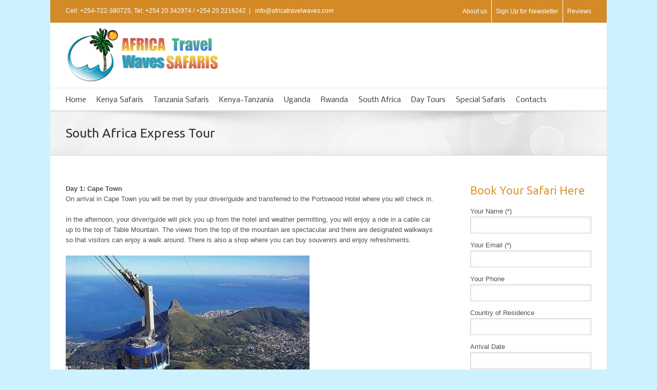

--- FILE ---
content_type: text/html; charset=utf-8
request_url: https://www.google.com/recaptcha/api2/anchor?ar=1&k=6Lc-PkYUAAAAAOUchbn6Lk6dPsoNedr3nCQA8d8-&co=aHR0cHM6Ly93d3cuYWZyaWNhdHJhdmVsd2F2ZXMuY29tOjQ0Mw..&hl=en&v=PoyoqOPhxBO7pBk68S4YbpHZ&size=compact&anchor-ms=20000&execute-ms=30000&cb=6k7q5kpiurql
body_size: 50330
content:
<!DOCTYPE HTML><html dir="ltr" lang="en"><head><meta http-equiv="Content-Type" content="text/html; charset=UTF-8">
<meta http-equiv="X-UA-Compatible" content="IE=edge">
<title>reCAPTCHA</title>
<style type="text/css">
/* cyrillic-ext */
@font-face {
  font-family: 'Roboto';
  font-style: normal;
  font-weight: 400;
  font-stretch: 100%;
  src: url(//fonts.gstatic.com/s/roboto/v48/KFO7CnqEu92Fr1ME7kSn66aGLdTylUAMa3GUBHMdazTgWw.woff2) format('woff2');
  unicode-range: U+0460-052F, U+1C80-1C8A, U+20B4, U+2DE0-2DFF, U+A640-A69F, U+FE2E-FE2F;
}
/* cyrillic */
@font-face {
  font-family: 'Roboto';
  font-style: normal;
  font-weight: 400;
  font-stretch: 100%;
  src: url(//fonts.gstatic.com/s/roboto/v48/KFO7CnqEu92Fr1ME7kSn66aGLdTylUAMa3iUBHMdazTgWw.woff2) format('woff2');
  unicode-range: U+0301, U+0400-045F, U+0490-0491, U+04B0-04B1, U+2116;
}
/* greek-ext */
@font-face {
  font-family: 'Roboto';
  font-style: normal;
  font-weight: 400;
  font-stretch: 100%;
  src: url(//fonts.gstatic.com/s/roboto/v48/KFO7CnqEu92Fr1ME7kSn66aGLdTylUAMa3CUBHMdazTgWw.woff2) format('woff2');
  unicode-range: U+1F00-1FFF;
}
/* greek */
@font-face {
  font-family: 'Roboto';
  font-style: normal;
  font-weight: 400;
  font-stretch: 100%;
  src: url(//fonts.gstatic.com/s/roboto/v48/KFO7CnqEu92Fr1ME7kSn66aGLdTylUAMa3-UBHMdazTgWw.woff2) format('woff2');
  unicode-range: U+0370-0377, U+037A-037F, U+0384-038A, U+038C, U+038E-03A1, U+03A3-03FF;
}
/* math */
@font-face {
  font-family: 'Roboto';
  font-style: normal;
  font-weight: 400;
  font-stretch: 100%;
  src: url(//fonts.gstatic.com/s/roboto/v48/KFO7CnqEu92Fr1ME7kSn66aGLdTylUAMawCUBHMdazTgWw.woff2) format('woff2');
  unicode-range: U+0302-0303, U+0305, U+0307-0308, U+0310, U+0312, U+0315, U+031A, U+0326-0327, U+032C, U+032F-0330, U+0332-0333, U+0338, U+033A, U+0346, U+034D, U+0391-03A1, U+03A3-03A9, U+03B1-03C9, U+03D1, U+03D5-03D6, U+03F0-03F1, U+03F4-03F5, U+2016-2017, U+2034-2038, U+203C, U+2040, U+2043, U+2047, U+2050, U+2057, U+205F, U+2070-2071, U+2074-208E, U+2090-209C, U+20D0-20DC, U+20E1, U+20E5-20EF, U+2100-2112, U+2114-2115, U+2117-2121, U+2123-214F, U+2190, U+2192, U+2194-21AE, U+21B0-21E5, U+21F1-21F2, U+21F4-2211, U+2213-2214, U+2216-22FF, U+2308-230B, U+2310, U+2319, U+231C-2321, U+2336-237A, U+237C, U+2395, U+239B-23B7, U+23D0, U+23DC-23E1, U+2474-2475, U+25AF, U+25B3, U+25B7, U+25BD, U+25C1, U+25CA, U+25CC, U+25FB, U+266D-266F, U+27C0-27FF, U+2900-2AFF, U+2B0E-2B11, U+2B30-2B4C, U+2BFE, U+3030, U+FF5B, U+FF5D, U+1D400-1D7FF, U+1EE00-1EEFF;
}
/* symbols */
@font-face {
  font-family: 'Roboto';
  font-style: normal;
  font-weight: 400;
  font-stretch: 100%;
  src: url(//fonts.gstatic.com/s/roboto/v48/KFO7CnqEu92Fr1ME7kSn66aGLdTylUAMaxKUBHMdazTgWw.woff2) format('woff2');
  unicode-range: U+0001-000C, U+000E-001F, U+007F-009F, U+20DD-20E0, U+20E2-20E4, U+2150-218F, U+2190, U+2192, U+2194-2199, U+21AF, U+21E6-21F0, U+21F3, U+2218-2219, U+2299, U+22C4-22C6, U+2300-243F, U+2440-244A, U+2460-24FF, U+25A0-27BF, U+2800-28FF, U+2921-2922, U+2981, U+29BF, U+29EB, U+2B00-2BFF, U+4DC0-4DFF, U+FFF9-FFFB, U+10140-1018E, U+10190-1019C, U+101A0, U+101D0-101FD, U+102E0-102FB, U+10E60-10E7E, U+1D2C0-1D2D3, U+1D2E0-1D37F, U+1F000-1F0FF, U+1F100-1F1AD, U+1F1E6-1F1FF, U+1F30D-1F30F, U+1F315, U+1F31C, U+1F31E, U+1F320-1F32C, U+1F336, U+1F378, U+1F37D, U+1F382, U+1F393-1F39F, U+1F3A7-1F3A8, U+1F3AC-1F3AF, U+1F3C2, U+1F3C4-1F3C6, U+1F3CA-1F3CE, U+1F3D4-1F3E0, U+1F3ED, U+1F3F1-1F3F3, U+1F3F5-1F3F7, U+1F408, U+1F415, U+1F41F, U+1F426, U+1F43F, U+1F441-1F442, U+1F444, U+1F446-1F449, U+1F44C-1F44E, U+1F453, U+1F46A, U+1F47D, U+1F4A3, U+1F4B0, U+1F4B3, U+1F4B9, U+1F4BB, U+1F4BF, U+1F4C8-1F4CB, U+1F4D6, U+1F4DA, U+1F4DF, U+1F4E3-1F4E6, U+1F4EA-1F4ED, U+1F4F7, U+1F4F9-1F4FB, U+1F4FD-1F4FE, U+1F503, U+1F507-1F50B, U+1F50D, U+1F512-1F513, U+1F53E-1F54A, U+1F54F-1F5FA, U+1F610, U+1F650-1F67F, U+1F687, U+1F68D, U+1F691, U+1F694, U+1F698, U+1F6AD, U+1F6B2, U+1F6B9-1F6BA, U+1F6BC, U+1F6C6-1F6CF, U+1F6D3-1F6D7, U+1F6E0-1F6EA, U+1F6F0-1F6F3, U+1F6F7-1F6FC, U+1F700-1F7FF, U+1F800-1F80B, U+1F810-1F847, U+1F850-1F859, U+1F860-1F887, U+1F890-1F8AD, U+1F8B0-1F8BB, U+1F8C0-1F8C1, U+1F900-1F90B, U+1F93B, U+1F946, U+1F984, U+1F996, U+1F9E9, U+1FA00-1FA6F, U+1FA70-1FA7C, U+1FA80-1FA89, U+1FA8F-1FAC6, U+1FACE-1FADC, U+1FADF-1FAE9, U+1FAF0-1FAF8, U+1FB00-1FBFF;
}
/* vietnamese */
@font-face {
  font-family: 'Roboto';
  font-style: normal;
  font-weight: 400;
  font-stretch: 100%;
  src: url(//fonts.gstatic.com/s/roboto/v48/KFO7CnqEu92Fr1ME7kSn66aGLdTylUAMa3OUBHMdazTgWw.woff2) format('woff2');
  unicode-range: U+0102-0103, U+0110-0111, U+0128-0129, U+0168-0169, U+01A0-01A1, U+01AF-01B0, U+0300-0301, U+0303-0304, U+0308-0309, U+0323, U+0329, U+1EA0-1EF9, U+20AB;
}
/* latin-ext */
@font-face {
  font-family: 'Roboto';
  font-style: normal;
  font-weight: 400;
  font-stretch: 100%;
  src: url(//fonts.gstatic.com/s/roboto/v48/KFO7CnqEu92Fr1ME7kSn66aGLdTylUAMa3KUBHMdazTgWw.woff2) format('woff2');
  unicode-range: U+0100-02BA, U+02BD-02C5, U+02C7-02CC, U+02CE-02D7, U+02DD-02FF, U+0304, U+0308, U+0329, U+1D00-1DBF, U+1E00-1E9F, U+1EF2-1EFF, U+2020, U+20A0-20AB, U+20AD-20C0, U+2113, U+2C60-2C7F, U+A720-A7FF;
}
/* latin */
@font-face {
  font-family: 'Roboto';
  font-style: normal;
  font-weight: 400;
  font-stretch: 100%;
  src: url(//fonts.gstatic.com/s/roboto/v48/KFO7CnqEu92Fr1ME7kSn66aGLdTylUAMa3yUBHMdazQ.woff2) format('woff2');
  unicode-range: U+0000-00FF, U+0131, U+0152-0153, U+02BB-02BC, U+02C6, U+02DA, U+02DC, U+0304, U+0308, U+0329, U+2000-206F, U+20AC, U+2122, U+2191, U+2193, U+2212, U+2215, U+FEFF, U+FFFD;
}
/* cyrillic-ext */
@font-face {
  font-family: 'Roboto';
  font-style: normal;
  font-weight: 500;
  font-stretch: 100%;
  src: url(//fonts.gstatic.com/s/roboto/v48/KFO7CnqEu92Fr1ME7kSn66aGLdTylUAMa3GUBHMdazTgWw.woff2) format('woff2');
  unicode-range: U+0460-052F, U+1C80-1C8A, U+20B4, U+2DE0-2DFF, U+A640-A69F, U+FE2E-FE2F;
}
/* cyrillic */
@font-face {
  font-family: 'Roboto';
  font-style: normal;
  font-weight: 500;
  font-stretch: 100%;
  src: url(//fonts.gstatic.com/s/roboto/v48/KFO7CnqEu92Fr1ME7kSn66aGLdTylUAMa3iUBHMdazTgWw.woff2) format('woff2');
  unicode-range: U+0301, U+0400-045F, U+0490-0491, U+04B0-04B1, U+2116;
}
/* greek-ext */
@font-face {
  font-family: 'Roboto';
  font-style: normal;
  font-weight: 500;
  font-stretch: 100%;
  src: url(//fonts.gstatic.com/s/roboto/v48/KFO7CnqEu92Fr1ME7kSn66aGLdTylUAMa3CUBHMdazTgWw.woff2) format('woff2');
  unicode-range: U+1F00-1FFF;
}
/* greek */
@font-face {
  font-family: 'Roboto';
  font-style: normal;
  font-weight: 500;
  font-stretch: 100%;
  src: url(//fonts.gstatic.com/s/roboto/v48/KFO7CnqEu92Fr1ME7kSn66aGLdTylUAMa3-UBHMdazTgWw.woff2) format('woff2');
  unicode-range: U+0370-0377, U+037A-037F, U+0384-038A, U+038C, U+038E-03A1, U+03A3-03FF;
}
/* math */
@font-face {
  font-family: 'Roboto';
  font-style: normal;
  font-weight: 500;
  font-stretch: 100%;
  src: url(//fonts.gstatic.com/s/roboto/v48/KFO7CnqEu92Fr1ME7kSn66aGLdTylUAMawCUBHMdazTgWw.woff2) format('woff2');
  unicode-range: U+0302-0303, U+0305, U+0307-0308, U+0310, U+0312, U+0315, U+031A, U+0326-0327, U+032C, U+032F-0330, U+0332-0333, U+0338, U+033A, U+0346, U+034D, U+0391-03A1, U+03A3-03A9, U+03B1-03C9, U+03D1, U+03D5-03D6, U+03F0-03F1, U+03F4-03F5, U+2016-2017, U+2034-2038, U+203C, U+2040, U+2043, U+2047, U+2050, U+2057, U+205F, U+2070-2071, U+2074-208E, U+2090-209C, U+20D0-20DC, U+20E1, U+20E5-20EF, U+2100-2112, U+2114-2115, U+2117-2121, U+2123-214F, U+2190, U+2192, U+2194-21AE, U+21B0-21E5, U+21F1-21F2, U+21F4-2211, U+2213-2214, U+2216-22FF, U+2308-230B, U+2310, U+2319, U+231C-2321, U+2336-237A, U+237C, U+2395, U+239B-23B7, U+23D0, U+23DC-23E1, U+2474-2475, U+25AF, U+25B3, U+25B7, U+25BD, U+25C1, U+25CA, U+25CC, U+25FB, U+266D-266F, U+27C0-27FF, U+2900-2AFF, U+2B0E-2B11, U+2B30-2B4C, U+2BFE, U+3030, U+FF5B, U+FF5D, U+1D400-1D7FF, U+1EE00-1EEFF;
}
/* symbols */
@font-face {
  font-family: 'Roboto';
  font-style: normal;
  font-weight: 500;
  font-stretch: 100%;
  src: url(//fonts.gstatic.com/s/roboto/v48/KFO7CnqEu92Fr1ME7kSn66aGLdTylUAMaxKUBHMdazTgWw.woff2) format('woff2');
  unicode-range: U+0001-000C, U+000E-001F, U+007F-009F, U+20DD-20E0, U+20E2-20E4, U+2150-218F, U+2190, U+2192, U+2194-2199, U+21AF, U+21E6-21F0, U+21F3, U+2218-2219, U+2299, U+22C4-22C6, U+2300-243F, U+2440-244A, U+2460-24FF, U+25A0-27BF, U+2800-28FF, U+2921-2922, U+2981, U+29BF, U+29EB, U+2B00-2BFF, U+4DC0-4DFF, U+FFF9-FFFB, U+10140-1018E, U+10190-1019C, U+101A0, U+101D0-101FD, U+102E0-102FB, U+10E60-10E7E, U+1D2C0-1D2D3, U+1D2E0-1D37F, U+1F000-1F0FF, U+1F100-1F1AD, U+1F1E6-1F1FF, U+1F30D-1F30F, U+1F315, U+1F31C, U+1F31E, U+1F320-1F32C, U+1F336, U+1F378, U+1F37D, U+1F382, U+1F393-1F39F, U+1F3A7-1F3A8, U+1F3AC-1F3AF, U+1F3C2, U+1F3C4-1F3C6, U+1F3CA-1F3CE, U+1F3D4-1F3E0, U+1F3ED, U+1F3F1-1F3F3, U+1F3F5-1F3F7, U+1F408, U+1F415, U+1F41F, U+1F426, U+1F43F, U+1F441-1F442, U+1F444, U+1F446-1F449, U+1F44C-1F44E, U+1F453, U+1F46A, U+1F47D, U+1F4A3, U+1F4B0, U+1F4B3, U+1F4B9, U+1F4BB, U+1F4BF, U+1F4C8-1F4CB, U+1F4D6, U+1F4DA, U+1F4DF, U+1F4E3-1F4E6, U+1F4EA-1F4ED, U+1F4F7, U+1F4F9-1F4FB, U+1F4FD-1F4FE, U+1F503, U+1F507-1F50B, U+1F50D, U+1F512-1F513, U+1F53E-1F54A, U+1F54F-1F5FA, U+1F610, U+1F650-1F67F, U+1F687, U+1F68D, U+1F691, U+1F694, U+1F698, U+1F6AD, U+1F6B2, U+1F6B9-1F6BA, U+1F6BC, U+1F6C6-1F6CF, U+1F6D3-1F6D7, U+1F6E0-1F6EA, U+1F6F0-1F6F3, U+1F6F7-1F6FC, U+1F700-1F7FF, U+1F800-1F80B, U+1F810-1F847, U+1F850-1F859, U+1F860-1F887, U+1F890-1F8AD, U+1F8B0-1F8BB, U+1F8C0-1F8C1, U+1F900-1F90B, U+1F93B, U+1F946, U+1F984, U+1F996, U+1F9E9, U+1FA00-1FA6F, U+1FA70-1FA7C, U+1FA80-1FA89, U+1FA8F-1FAC6, U+1FACE-1FADC, U+1FADF-1FAE9, U+1FAF0-1FAF8, U+1FB00-1FBFF;
}
/* vietnamese */
@font-face {
  font-family: 'Roboto';
  font-style: normal;
  font-weight: 500;
  font-stretch: 100%;
  src: url(//fonts.gstatic.com/s/roboto/v48/KFO7CnqEu92Fr1ME7kSn66aGLdTylUAMa3OUBHMdazTgWw.woff2) format('woff2');
  unicode-range: U+0102-0103, U+0110-0111, U+0128-0129, U+0168-0169, U+01A0-01A1, U+01AF-01B0, U+0300-0301, U+0303-0304, U+0308-0309, U+0323, U+0329, U+1EA0-1EF9, U+20AB;
}
/* latin-ext */
@font-face {
  font-family: 'Roboto';
  font-style: normal;
  font-weight: 500;
  font-stretch: 100%;
  src: url(//fonts.gstatic.com/s/roboto/v48/KFO7CnqEu92Fr1ME7kSn66aGLdTylUAMa3KUBHMdazTgWw.woff2) format('woff2');
  unicode-range: U+0100-02BA, U+02BD-02C5, U+02C7-02CC, U+02CE-02D7, U+02DD-02FF, U+0304, U+0308, U+0329, U+1D00-1DBF, U+1E00-1E9F, U+1EF2-1EFF, U+2020, U+20A0-20AB, U+20AD-20C0, U+2113, U+2C60-2C7F, U+A720-A7FF;
}
/* latin */
@font-face {
  font-family: 'Roboto';
  font-style: normal;
  font-weight: 500;
  font-stretch: 100%;
  src: url(//fonts.gstatic.com/s/roboto/v48/KFO7CnqEu92Fr1ME7kSn66aGLdTylUAMa3yUBHMdazQ.woff2) format('woff2');
  unicode-range: U+0000-00FF, U+0131, U+0152-0153, U+02BB-02BC, U+02C6, U+02DA, U+02DC, U+0304, U+0308, U+0329, U+2000-206F, U+20AC, U+2122, U+2191, U+2193, U+2212, U+2215, U+FEFF, U+FFFD;
}
/* cyrillic-ext */
@font-face {
  font-family: 'Roboto';
  font-style: normal;
  font-weight: 900;
  font-stretch: 100%;
  src: url(//fonts.gstatic.com/s/roboto/v48/KFO7CnqEu92Fr1ME7kSn66aGLdTylUAMa3GUBHMdazTgWw.woff2) format('woff2');
  unicode-range: U+0460-052F, U+1C80-1C8A, U+20B4, U+2DE0-2DFF, U+A640-A69F, U+FE2E-FE2F;
}
/* cyrillic */
@font-face {
  font-family: 'Roboto';
  font-style: normal;
  font-weight: 900;
  font-stretch: 100%;
  src: url(//fonts.gstatic.com/s/roboto/v48/KFO7CnqEu92Fr1ME7kSn66aGLdTylUAMa3iUBHMdazTgWw.woff2) format('woff2');
  unicode-range: U+0301, U+0400-045F, U+0490-0491, U+04B0-04B1, U+2116;
}
/* greek-ext */
@font-face {
  font-family: 'Roboto';
  font-style: normal;
  font-weight: 900;
  font-stretch: 100%;
  src: url(//fonts.gstatic.com/s/roboto/v48/KFO7CnqEu92Fr1ME7kSn66aGLdTylUAMa3CUBHMdazTgWw.woff2) format('woff2');
  unicode-range: U+1F00-1FFF;
}
/* greek */
@font-face {
  font-family: 'Roboto';
  font-style: normal;
  font-weight: 900;
  font-stretch: 100%;
  src: url(//fonts.gstatic.com/s/roboto/v48/KFO7CnqEu92Fr1ME7kSn66aGLdTylUAMa3-UBHMdazTgWw.woff2) format('woff2');
  unicode-range: U+0370-0377, U+037A-037F, U+0384-038A, U+038C, U+038E-03A1, U+03A3-03FF;
}
/* math */
@font-face {
  font-family: 'Roboto';
  font-style: normal;
  font-weight: 900;
  font-stretch: 100%;
  src: url(//fonts.gstatic.com/s/roboto/v48/KFO7CnqEu92Fr1ME7kSn66aGLdTylUAMawCUBHMdazTgWw.woff2) format('woff2');
  unicode-range: U+0302-0303, U+0305, U+0307-0308, U+0310, U+0312, U+0315, U+031A, U+0326-0327, U+032C, U+032F-0330, U+0332-0333, U+0338, U+033A, U+0346, U+034D, U+0391-03A1, U+03A3-03A9, U+03B1-03C9, U+03D1, U+03D5-03D6, U+03F0-03F1, U+03F4-03F5, U+2016-2017, U+2034-2038, U+203C, U+2040, U+2043, U+2047, U+2050, U+2057, U+205F, U+2070-2071, U+2074-208E, U+2090-209C, U+20D0-20DC, U+20E1, U+20E5-20EF, U+2100-2112, U+2114-2115, U+2117-2121, U+2123-214F, U+2190, U+2192, U+2194-21AE, U+21B0-21E5, U+21F1-21F2, U+21F4-2211, U+2213-2214, U+2216-22FF, U+2308-230B, U+2310, U+2319, U+231C-2321, U+2336-237A, U+237C, U+2395, U+239B-23B7, U+23D0, U+23DC-23E1, U+2474-2475, U+25AF, U+25B3, U+25B7, U+25BD, U+25C1, U+25CA, U+25CC, U+25FB, U+266D-266F, U+27C0-27FF, U+2900-2AFF, U+2B0E-2B11, U+2B30-2B4C, U+2BFE, U+3030, U+FF5B, U+FF5D, U+1D400-1D7FF, U+1EE00-1EEFF;
}
/* symbols */
@font-face {
  font-family: 'Roboto';
  font-style: normal;
  font-weight: 900;
  font-stretch: 100%;
  src: url(//fonts.gstatic.com/s/roboto/v48/KFO7CnqEu92Fr1ME7kSn66aGLdTylUAMaxKUBHMdazTgWw.woff2) format('woff2');
  unicode-range: U+0001-000C, U+000E-001F, U+007F-009F, U+20DD-20E0, U+20E2-20E4, U+2150-218F, U+2190, U+2192, U+2194-2199, U+21AF, U+21E6-21F0, U+21F3, U+2218-2219, U+2299, U+22C4-22C6, U+2300-243F, U+2440-244A, U+2460-24FF, U+25A0-27BF, U+2800-28FF, U+2921-2922, U+2981, U+29BF, U+29EB, U+2B00-2BFF, U+4DC0-4DFF, U+FFF9-FFFB, U+10140-1018E, U+10190-1019C, U+101A0, U+101D0-101FD, U+102E0-102FB, U+10E60-10E7E, U+1D2C0-1D2D3, U+1D2E0-1D37F, U+1F000-1F0FF, U+1F100-1F1AD, U+1F1E6-1F1FF, U+1F30D-1F30F, U+1F315, U+1F31C, U+1F31E, U+1F320-1F32C, U+1F336, U+1F378, U+1F37D, U+1F382, U+1F393-1F39F, U+1F3A7-1F3A8, U+1F3AC-1F3AF, U+1F3C2, U+1F3C4-1F3C6, U+1F3CA-1F3CE, U+1F3D4-1F3E0, U+1F3ED, U+1F3F1-1F3F3, U+1F3F5-1F3F7, U+1F408, U+1F415, U+1F41F, U+1F426, U+1F43F, U+1F441-1F442, U+1F444, U+1F446-1F449, U+1F44C-1F44E, U+1F453, U+1F46A, U+1F47D, U+1F4A3, U+1F4B0, U+1F4B3, U+1F4B9, U+1F4BB, U+1F4BF, U+1F4C8-1F4CB, U+1F4D6, U+1F4DA, U+1F4DF, U+1F4E3-1F4E6, U+1F4EA-1F4ED, U+1F4F7, U+1F4F9-1F4FB, U+1F4FD-1F4FE, U+1F503, U+1F507-1F50B, U+1F50D, U+1F512-1F513, U+1F53E-1F54A, U+1F54F-1F5FA, U+1F610, U+1F650-1F67F, U+1F687, U+1F68D, U+1F691, U+1F694, U+1F698, U+1F6AD, U+1F6B2, U+1F6B9-1F6BA, U+1F6BC, U+1F6C6-1F6CF, U+1F6D3-1F6D7, U+1F6E0-1F6EA, U+1F6F0-1F6F3, U+1F6F7-1F6FC, U+1F700-1F7FF, U+1F800-1F80B, U+1F810-1F847, U+1F850-1F859, U+1F860-1F887, U+1F890-1F8AD, U+1F8B0-1F8BB, U+1F8C0-1F8C1, U+1F900-1F90B, U+1F93B, U+1F946, U+1F984, U+1F996, U+1F9E9, U+1FA00-1FA6F, U+1FA70-1FA7C, U+1FA80-1FA89, U+1FA8F-1FAC6, U+1FACE-1FADC, U+1FADF-1FAE9, U+1FAF0-1FAF8, U+1FB00-1FBFF;
}
/* vietnamese */
@font-face {
  font-family: 'Roboto';
  font-style: normal;
  font-weight: 900;
  font-stretch: 100%;
  src: url(//fonts.gstatic.com/s/roboto/v48/KFO7CnqEu92Fr1ME7kSn66aGLdTylUAMa3OUBHMdazTgWw.woff2) format('woff2');
  unicode-range: U+0102-0103, U+0110-0111, U+0128-0129, U+0168-0169, U+01A0-01A1, U+01AF-01B0, U+0300-0301, U+0303-0304, U+0308-0309, U+0323, U+0329, U+1EA0-1EF9, U+20AB;
}
/* latin-ext */
@font-face {
  font-family: 'Roboto';
  font-style: normal;
  font-weight: 900;
  font-stretch: 100%;
  src: url(//fonts.gstatic.com/s/roboto/v48/KFO7CnqEu92Fr1ME7kSn66aGLdTylUAMa3KUBHMdazTgWw.woff2) format('woff2');
  unicode-range: U+0100-02BA, U+02BD-02C5, U+02C7-02CC, U+02CE-02D7, U+02DD-02FF, U+0304, U+0308, U+0329, U+1D00-1DBF, U+1E00-1E9F, U+1EF2-1EFF, U+2020, U+20A0-20AB, U+20AD-20C0, U+2113, U+2C60-2C7F, U+A720-A7FF;
}
/* latin */
@font-face {
  font-family: 'Roboto';
  font-style: normal;
  font-weight: 900;
  font-stretch: 100%;
  src: url(//fonts.gstatic.com/s/roboto/v48/KFO7CnqEu92Fr1ME7kSn66aGLdTylUAMa3yUBHMdazQ.woff2) format('woff2');
  unicode-range: U+0000-00FF, U+0131, U+0152-0153, U+02BB-02BC, U+02C6, U+02DA, U+02DC, U+0304, U+0308, U+0329, U+2000-206F, U+20AC, U+2122, U+2191, U+2193, U+2212, U+2215, U+FEFF, U+FFFD;
}

</style>
<link rel="stylesheet" type="text/css" href="https://www.gstatic.com/recaptcha/releases/PoyoqOPhxBO7pBk68S4YbpHZ/styles__ltr.css">
<script nonce="NxL4mIW8J8MWB9qLOFYxfg" type="text/javascript">window['__recaptcha_api'] = 'https://www.google.com/recaptcha/api2/';</script>
<script type="text/javascript" src="https://www.gstatic.com/recaptcha/releases/PoyoqOPhxBO7pBk68S4YbpHZ/recaptcha__en.js" nonce="NxL4mIW8J8MWB9qLOFYxfg">
      
    </script></head>
<body><div id="rc-anchor-alert" class="rc-anchor-alert"></div>
<input type="hidden" id="recaptcha-token" value="[base64]">
<script type="text/javascript" nonce="NxL4mIW8J8MWB9qLOFYxfg">
      recaptcha.anchor.Main.init("[\x22ainput\x22,[\x22bgdata\x22,\x22\x22,\[base64]/[base64]/[base64]/[base64]/[base64]/UltsKytdPUU6KEU8MjA0OD9SW2wrK109RT4+NnwxOTI6KChFJjY0NTEyKT09NTUyOTYmJk0rMTxjLmxlbmd0aCYmKGMuY2hhckNvZGVBdChNKzEpJjY0NTEyKT09NTYzMjA/[base64]/[base64]/[base64]/[base64]/[base64]/[base64]/[base64]\x22,\[base64]\\u003d\x22,\x22QcORL8OCLcKvDyLDrcONXFtsESBDwpFiBBF9HMKOwoJJUhZOw7kGw7vCqybDklFYwrp0bzrCk8KJwrE/KcOfwoohwpbDrE3CsxB+PVfCscK0C8OyO0DDqFPDkT02w7/Cvkp2J8KmwqN8XDrDmMOowovDqsOkw7DCpMO4b8OAHMKZUcO5ZMOxwqREYMKPTywIwpbDjmrDuMKqf8OLw7gfUsOlT8ODw7JEw702wpXCncKbfTDDuzbCoDQWwqTCmG/CrsOxU8OswqsfVsKMGSZaw6oMdMOzGiAWTH1bwr3CgsKaw7nDk3MWR8KSwo5nIUTDgA4NVMOxcMKVwp9lwqtcw6F/wqzDqcKbNcONT8KxwqrDn1nDmEsqwqPCqMKQEcOcRsObb8O7QcOHAMKASsOSCTFSacO3OAtULkM/wpBeK8OVw6TCqcO8wpLCpVrDhDzDg8OXUcKIRWV0wocEFSx6DMKYw6MFF8OIw4nCvcOtMEcvV8K6wqnCs2hbwpvCkD3CuTIqw5NDCCs/w4PDq2V/fnzCvQlXw7PCpRfCp2UDw494CsOZw6TDjwHDg8Kow5oWwrzCjEhXwoBzWcOncMKCbMKbVkrDthtSAUAmEcOjODY6w7nCnl/[base64]/[base64]/fsKlIkbCgSDDsEoaasKfTVvCmxJkPcKNOsKNw6TCkQTDqFoXwqEEwp9rw7Nkw7/DnMO1w6/DvsKVfBfDlRo2U1xBFxI5wrpfwokLwr1Gw5t0FB7CthTCpcK0wostw5liw4fCoEQAw4bCphnDm8Kaw6HCvkrDqS/CgsOdFTNXM8OHw7JTwqjCtcOEwrstwrZGw7ExSMOJwp/[base64]/CjsKzC8KqSR5hUHjDh8OFQMOaLG4Aw4pmw7/DsTwfw7DDi8O0wqAmw6wzfEYbOB9Ew5lnwrzClHsIXcKow67CjQQxDjzDnxRTBsKmfMOUbAjDs8O0wrU+CMKzBwFTw7UNw5/CgsOXBTjDuBfDtcK7LVA4w5bCt8Ktw77CvcOFwpPCkFEywqvCtV/[base64]/CosOJw47CmcKmwqAMw57DisKbZ8KKwrHCkSJSwo8nc1rCrMKOw4PDhcK3XcOAOWnCpcOMZy3DjnLDjMKlw4weI8Knw63DsnrCgsKtQCdFTcK/[base64]/ChQN2cMOGLsK7w4p1w74OSRrDh8OMwozDmRJuw7PCvn4bw4XDg2kmwo7Dumt8wrdeGTbCmG/Dg8KywqzCjMK2wqV/w6HCq8K7c2DDvcKkVMK3wrhqwpkXw6/CqQsGw68MwqLDow5nw4rDhsObwo9pZDrDmFABw6zCjG/DrlbCmcO5JcK3a8KJwp/[base64]/fcOuOsKEwqUFMsO0WnowMxd6XQvDg1fCj8K2ZsO6w5jCj8KMeTfCjMKYQDHDiMKaCAsAAsOra8Ojw7rCozXDpcK+w73DicOFwpvDsWIfKwp8wqI1YCrCjcKSw44Gw5Ynw5EpwojDiMK/Ng8Cw7hvw5jClWfCgMOzC8OwEsOWwovDqcKkNHIVwoMtRFhnIMKvw4PCpyTDvMK4wo19c8KFCTE5w7fCvHDDvjTCpErCq8Oiw4k0CsK+w7vCu8KwVsKXwoJGw63Drk/DucOkK8Kpwps3w4VDVF8YwpPCiMOfa2NCwrZGwprCjFJ8w5wZOD5hw7ABw5HDn8KNZEkvHFPCqsOpwrsyfsOzwoHCoMOvMMKLJ8O/[base64]/DtXFTw5LCtcOqAcK/wot2QcKyw6sDw6d1wp3CicKhw6xiOMOFw5zCnsKnw699wrzCs8K/w43DmXHCihg3DRbDp3hUCxZ2CcO4U8O6w5c2wptFw7jDm08Ew6UMw47DihPCk8K/[base64]/CgjPChMOGw6zDgcKDKAF3NcK/wq7CmifDui4rGsOTAMO0w6oLBcOWwp7CksKuwpjDjcOsEC1BaBvDgHTCscOWw73CqjQVwoTCqMOjB2/CmMOFBsKrJ8OMw7jDpCPDrw9bRk7Cr3ciwpnCpRZBJcOzSsKIaSXDqgXCiDgPFcODQ8O6wpfCkzsewoXCgMOnw69bLl7DjGA0QCXDlkhnwr/DvmPDnVfCnC4JwqQIwr3Dp3hXHEcsVcKROCoDX8OqwpQzwqZkwpUswp8GThfDggYqe8ODccK/w6DCscOTw6fCkWIUbsOaw74DfcOXAmY6Q3Ajwpswwrx4wq3DusK0PMOEw7vDk8O5BD8OPnLDhMOPwpAOw5Vhwr7DhhfCicKIw49QwqHCpg/CpcOpOD4kCFPDhcOHUgpVw53DugnCksOsw5pkFX4gwq8fCcK/XsOuw4MFwpgmO8Ojw5TDrsOYKMOtwrQ3F3nDl0t/RMKCJkPCqHY/wrXCoFkhw75zPMK/ZGPCuw7CtcOFblTDm0s6w6lOTcKkK8KybBAMCFPDqXPCpMOKf3rCjB7DvGJ5dsKzw54AwpDCtMK+UnF8J2xIOsOzw57Dq8OCwr/DqlY+w5pvdnXCpcOND2fCmsOEwo0sBsO8wprCjTIgcMOvMg3DtA7CtcOGSRZiw7xhBkXCrhoGwq/[base64]/DmCfCp8KxHgfDtsKzwpoCR8OuwqHDvcOQw5bCnMKzwpvCkHbChX3DqMOoVHHCrcOFFj/Co8OKw6TChGbDhMKTMCfCsMKtTcKxwqbCrFLDpChXwqgDAEbCtsOzE8KsX8KrXsK7fsKLwoRqe1/CqgrDr8KsN8Kxw5rDsSLCnDYgw4zCtcO8wqTCrsOlEhfCmsOMw4UzAl/CrcKbImpGYV3DtcK1RDYqSMKUe8KHU8KBwr/DtMObccKyZsOYwrB5CnbCisKmwpnCm8O8wow5wpfCjmpCO8O0ZizCt8OuUAt4wpBKwrAIA8K4wqEDw71Wwr7CrGnDvsKEd8O2wqNWwqRjw4vCrgYuw6XDs0HCosKcw6Z7UXtUworDjz5Gw7xmP8O+wqLCnEA/w4bDh8KdPsKJBzrCmQbCglFOwqwowqEQDcOlfmNKwqHClMOiw4HDo8Omwp/DvMOlNsOoQMK5wqDDscKxwpLDqMK5BsOkwplRwqdNYMOvw5jChsOew6rDs8KJw7fCiSlQwozDqn5MEzPCnCHCvhouwqXCkcOvWsOQwqbDjsKKw7MZU2LCiRrCscKewobCjx5GwrY+dMOPw7nDocKhwoXCisOQfsOSB8Kiw73DscORw5PDgS7Cq1p6w7/[base64]/Dh8OmFC5Uwos4XcKGDMKswq/[base64]/CmnUcwr3CksOJB8Orw7t4TMOLGkDCgH/[base64]/ACZMwqnCl8Oww7LCpmHDlQPClsOuwqVnw7vCnR5pwqLCpB3DkcKvw4bDn2AcwoY3w5tcw6LDkHXCrWrDnXHDrcKQbz/DtMKnwp/Dk0Ytwo4ACsKowrRzAMKQfMOxw7jCmMOgCXfDs8KRw7dnw5xHw6rCrAJLZ3nDncOQw5/CmRVna8O3wpHCj8K9RDTDoMOFw5Z6dcO4w7knNcKHw5cbHsKReh7CpMKUAMOdd3zCvHl6wocwWinDgMKKw5LDrMKtwrzCtsObYB0ZwrrDvcKPwqM0UWTDsMOSRVDDr8OUZXTDncKYw7gLYcOfTcKowpM9aSrDisK/w4fDqS/Dk8K2wo7CpTTDlsKwwpcJcUVrDn4CwrnCscOPSTfCvik5UcOhw61/wqAIw71TWkvCu8O0DG3CtcKOMMKzw7PDvTF6w4TConhAwqduwozDpBLDgcOUw5VVN8KIw5HDjcKTwoHChsO7w5gCNR/[base64]/w4cewq03UjHDgBbCjW1ew7Ujw5cNEy/CjsO3woPCoMO7JWXDgh3DgsOkw6jDqTBhw77CmsKiPcKTG8OYwojCtTBUw5bCvlTDk8OIwqvDjsKiMMOiLwwww5/[base64]/CqcOFw594w6hiGcK0NHvDicOFEsO/w7DDsUrCjcORwpwUPMOdLGjCtMOXKEpEM8OVwrnCnBLDpsKHAVwDw4TDolLCmMKLwoDDtcODIhPDr8K0wpbCmlnCgm8Tw6LDnsKJwqoFw5MQwpHCrsKIwpDDiHTDncK+wqzDl0pbwrg5w74pw7TDq8KAQcOAw6ckOsOLYMK0TwnCu8K/[base64]/CiMOeGsOxw5Rbw61dw44sal1waFjCoDlxI8KpwrBRcR/Di8OtZR9Gw7N3ecOIDcOzSQYMw5YUcMOyw4vCoMKcUw3Cr8OdEG4fw4EvGQF/[base64]/[base64]/DjWJPw68fw6cORhHDgsOZX07DpVBlfMOjw6koU2DCnn/DvcK/w7/DqB3Co8Kiw58WwoPDhg5NJ3IUGQ5gw4QkwrTCrzbCri7DnWZdw7dmCGw3OhjDq8O7OMOqwrxUAltnWUrCgMKQHBs6c091P8OkSsKtcCd+BVHCmMO/TsKwEWx6fS8IXiw5wrzDlSx5LcKawobClAPCriBhw4cIwo0VRkoBw5XDnGPCkVzDvMOnw5Fcw6BOZsOFw5UGwqPDu8KLHlnCnMOTZ8KhO8Kdw5bDuMKtw6vCrj3Dsx00ARfCowpWJT7CksOQw5Q4wpXDtsKzwr7Dgwk2wpQQN3jDgzQnw53Dhw3DiUxfwpnDsx/DviTCgsKhw4ALH8O7bsKVwonDoMKSYjxZw4/DssO8dzQWbsO7XRPDq2Eqw5rDj3d2XcOowptULxTDgltpw5HDnsOywpYbw65Rwq/DpcKjwplKCkPCuRx/wos0w6XCtsOLWsKcw4rDu8KKIjx2w5wmFsK6JhTCoDdvdg7ChcKbVB7Dk8K3w4DCkylwwrLDvMOkwrwpwpbCv8OPw6PDq8KYb8OtIXp4QcKxwrxQei/CtcOdwpzDrF7CosO2wpPCs8KjGRNJZSvDuDHCiMOHRnnDlwXDlEzDmMOUw6kYwqhQw6fDg8Kwwp/[base64]/DrlUbEcOORw1AwpXDlRTDvsKtw7PCgcOlw6wEDcOEwqHCpcK7FMOnwqkdwoTDnMOLwr3CncKuTD44wr4wXl/DiGXCmn7CpAXDsmfDlcOQXw8Jw6DCo3PDmUQkSA3DlcOEBcO6wr/[base64]/w6B4WMKWMgMJfcOjJsK2w5XCv8O7w6ULcMKcBAvCk8K/CxLCsMKywo/DvH/ChMOQC1dFOsK3w6TDtVtMw4DDvMOiCMK6w4dcB8K/aDHCmMK2wrfCgwDCnTwfw5sPfXMMwo7CgyFKw4JHw6XDvMO8w7HDk8OQTEASwqkywqZ8P8O8bUPCiVTCuFoawqrCt8KZCcKpRFZbwqhHwo3CiRYLSj4CKwhKwoDCpcKoBMKJwqXDl8KEcw03PWwaCifCphXDnsOEKlXDlcOgS8KjccO7wpo0w5Q/w5HChUMnf8Oiw6soC8OWwprCtcKPG8O/[base64]/CosOcwr3CpMKJw6DCssOtSWvCkiBZYMKeRH16bcO1PcK+wr/DpsObbRTCvWvDnB7CgCpJwoVQw54eI8O4wrHDrXk5JXF7w6UKYD1Nwr7CtlxPw5p4w5lrwppzAMOcTl0/w5HDh0zCn8OJwpLCt8KGwqhhPXfCsBgMwrLCi8OLwpE+wo82wojDsnzDmHXCnsOdH8KAw6sxeAErcsOdecK6VgxRZXNkccOsBMOBU8KOw75AK1h4wr3CisO1D8OzHsO+w43CncKbw53CtGvCiGpFXsOrR8KGMsKuVcOfQ8K2woIhwrB9w4jDrMOya2t/[base64]/CtsK3BsOAFWbDknDCvMOOVsKSwrFpwonDvcKABG/DrMO4UFw1w71fQCLDlk3DlBLDh2bCsGlYw5Imw5ALw61iw7Mpw4XDqsOzS8KxV8KLw5nDlsOMwqJKTsO8ODnCkcKkw7TCucKawosKZXPCgVjCh8OcNSQyw6TDhsKPTR/CuXrDkhljw6DCnsOqbjZPSEEyw5sSw6jCrAsDw7tfbsOtwoQkw5pPw4nCqgQSw6duwqvDvUhRB8K8JMORQkrDoEpiecOMwpFCwpjCuRdQwr9awqEvBsK2w456wrjDsMKDwoUeaU7Cp3nDt8OzdWTCt8O+En/CusKtwp4BVEAtZAZlwqUOX8OXBzxQTWwZK8KOI8Kxw5g3VwvDuHoGw6Mrwqhfw4rCrDLCpsK/ewYNPsK/SGhfABXDpFlLdsKZwq8oPsKXR2/DlDk1NFLDr8Onw6jCncKUw4TDjDXDjsOPFh7CgsOvw57CsMOJw5dhUkA4w7IaJ8K5w40+w7ASNcOFDBLCscOiw7LDmMOZw5bDmTFWwp0SAcOHwq7DuHDDjsKqTsKvw70ew7Mtw5wAwoRlGA3DoXYZw68VQ8Osw5NwEMK4TcOFEA0Yw4bDmD/DhXPCjlbDiFLCkmzDmm0YUyPCsHDDrlZ1VcO4wphQw5Fcwq4EwqZ3w7VYYMO8CjzDr098V8KYw6MyTSdHwqxpNcKpw5JLw7HCtMO8wqNZDcOLwpIxOsKYw7DDssKSwrXCmCxnw4PCmBw3FsKkB8KvRcK8w7ZDwq99w69UYmLCiMOoJUjCi8KUDlJ9w4fDlW45eS/CpMOVw6oFwqwMEQx3SMOLwrfCiXrDjsOfW8Klc8KwPsOUU1jCmcOow7rDly17w63Du8OYw4TDpjVFwpHCtsKvwqZow615w7/[base64]/[base64]/Dt39cJcKJah1swpjClMOow4nDjWp/O8K4eMOcwpxnDcOICngZwq4cYsOpw6J9w6RDw53ChEgYw7PDv8O/wo3Cr8KoKxxzDcOMWCfDjm3Chx8fwoLDoMKhwqzDo2PDjMOgPF7CmcKDw77DqcKpYlTDlwLChUxGw7jDkcKlfcKBWcKCw5BGwo/DrsOqwocuw5DCrMKnw5DCjzLDo21vUMOtwq0+PzTCpMOKw5TCmcOGwofCq3HDvsO0w7bCvSHDpcKbw7PCl8KOw7JWNR1MDcOrwqYHwohmDsK1DhcQccKRKVDCjMKaA8KHw6bCpgXCl0ZaGX8gwr3DsgNceUzCusO7AA/DkMKewop4Jy7CvzXDk8Klw6Yiw7zCscOcSSzDrcOlw5RXW8K3wrDDr8KZNDAkVFbCgHINwqFTIcKiFsODwqEuwp1dw6zCusO4KsKyw79Zwq3Cm8ODwpQOw6PCjWHDmsOtBUNQwqzCqgkcdsKha8Ohwp/CrcO7w53DvUHChMKzZzAiw6jDtnjCpEPDiCvCqMKbwqJ2w5fCh8O4w75RICYQWcKmchQQwqrCmhxHShtxGMOKcsOYwqrDkXIewqTDsipEw6rChsOOwoVrwpvCl2/Co1rCrsKxQ8KkJ8OXw7gHwrpqwoPCpMOSSWdxUBPChcKcw552w4nCljNrw4xaPsKHwo7DmMKIGcOnwojDpsKJw7Y/woZZAUhAwq8ZEg7CiFnDpMO8FWDCiUvDrRVlK8O1wo3Dh2ATw5HCkcKBIgEqw6jCs8OGYcKDcCfDkQTDjxg2wqYOUj/CkMK2w6gXdA3DmEfDhMKzaErCvMOjKhReUsKFPA87wq/DgsOWUmMtw5l3EjsUw6VsGgLDg8KGwo4NOsONw73CjMOaFgfCjcOjw47Dtj7DmsOCw7B/w7orJXjCssK0IsOHQDLCtMKdEn7CusKnwoBqUEdvwrUfFUkrKMOkwqIhwqHCs8Oaw5tVUDPCoVsrwqZtw7lMw6I8w6Yrw6nCo8OTw58QScKfFTzDosKswqNgwqXDrXLDgcK8w5wnPVhLw43DhMKVw4dgIgt9w4HCp0LCuMO9VMKFwrrCrFNlwrRaw6cRwo/CqsK5w7dyQ1PDlhzDoQbDn8KgSMKFwqJLw7rCuMO3BgLDskHCkzLCg1rCkcOlWcK/[base64]/CmFQoPsOnw50VwqDCiCDCg8KAdcKlwqrDjsOJAsKuwrluFTrDosOcEBZyP1VGHktwAQTDk8OcQlQGw6Nyw60LPUdFwrHDlMO8Y2RcbcKLCGRCIS8MWMOHeMOYDsKTBMKkwp4ew4BKw7ExwoAlw5RmcxYVNXdkw7w+IxzDusK7w7N/[base64]/wpTCqcKiasKPIGLCqBLCiF3DtE9+RsKCfwHDhcKnwqllw4EBUMODw7PCvRXDnsK8IVXCq1AEJMKBcMKAGGrCriXCkkPCmwRUIcOKwpzDtQ8UMXFxWjhCWnFkw6B/GgDDv1bDs8Kpw5/CsU49Z3rDjQEgDVXCjcOVw4V6b8KfTycPwoJLLW5dw43CicOPw7LCtRIowo13UmELwoV9wpzCnT1TwqVkO8K/wrDCl8OMw7obw6RIN8KbwrPDucK7G8OwwoDDuU/DqQ7CmsOdwpbDhxYRKg5AwqTDsSbDrsKBEhzCoDxzwqLCoh7CuhMGw6luwp7DncKhwr1gwpHDswDDvMOjw7wvFgsCwqguMsKhw5/CrX/DpmHDjQHDtMOOw7dnw43DvMKawqrDoyc1OcOEwp/[base64]/CllM5wop9w6PDhsKFwpzDiMOpDMKzwqhXYsO9AcKow4rDg1oZKELCul/Dnl/DlcKaw5nDhsOjwpBXw40rWQTDs0rCklDCmQ/Dn8OEw4RVPMKywpAkScORNsOxJsOlw4TCoMKQw6BLwqFNwofCnz8Aw4s4wpjDsC1hYcOIZcOfwqLDjMOFXDwiwqjDmT0TehMcAC7DrcK9csKPShUaacOCXcKHwp/[base64]/w70vw4ZlwpdfThwCGgDDhMKOAR7Cq04fw6vCm8OOw6fDjxnCqX7DmcK5w4V7w7rDg2g1P8Ohw7B9w5/ClQ/DiwHDqMOuwq7CqUzClsKjwr/DrGvCjcOFwqzClMKWwpPDlEcgfMOpw51Aw5HCoMObfEHCrMONWlDDux3DgTADwrTDoDzCq2jDrcKyS0PDjMKzw4V2ZMK0PwtgBRDCrWJpwpN1MjXDu0TDnsK1w6sDwoxgw5w6GMO/wqc6F8KJwrJ9bzwcw5LDqMOLHMOLdQkxwqV8Z8K2w61jAQo/w4DDgsOHwoUqEF3CrMOjNcOnwoLCs8KJw7LDsy/[base64]/CsKPwoHDq1EfOGHDlmzDrcK0w53Dvhg3w6rCuMOaEsO4DEQiw6fCtEJcwpBgUcKdwoLDqlPDusK1wrNDDsKCw6/[base64]/DmwAhwrfCoAzCnQB0LHDCkUBBwq/DmcOYw73Dsy8ow5zDkMONw5rDqCQRPMOxwoBLwpkwFMOAPFnCmMO0JMKOVlLCicK7wqkIwpYfIMK8wq7ClzY0w4/[base64]/[base64]/wqnCnDkWwoklw6Y4LMOWw7BfE2TDl8KLw4xUITpuF8OVw53CqTgHLmbDkkvCs8Kdwrppw5/CuGjDk8ODBMOQwofCt8OPw4d2w79Aw7PDosOMwolYwptJw7XCmcKZJcK7V8OpTggYKcOLw7fCj8O8DMKuw4nCvFTDiMKtbAPCh8OxGTgjwr1HWsOkZsOWHcOMfMK/w7jDqgZtwrZmwqI9wqYiw5nCq8Krwo/DjmrCiGbDp3ZzPsOfdMKBw5R6w5DDrVDDvMOfe8Olw70vQxw7w4w4wpIkc8Kuw4JrHw8pw5vChVEKU8OjVkzCj0R1wqkJZyjDmMOzdMOJw7nCv1URw4zCicKzdw3Cnm57w5cnMcKxdsObWTdLB8KRw5/DusOhGwN/Pi0+wpHDpjDCtF3DncOvazB4X8KCGcOuwrBuBMORw4DClwHDlwnClhDChxxfwoE3c1xpwr3Cj8KTa1jDg8OQw6vCo0Qswo5iw6fDgQzCv8KoK8KaworDt8Odw4bDlVnDusOswplBE1fDncKjwqPDlBR/w6RVKzfDgyBKSMOSw4jDhAZqwrlsL1HDkcKbX1pvYycOw7PCusOPVRnDux5zwqh+w7TCksOBcMKTLsKAw7lbw6hOP8KcwrrCtcO5Fw/CjwzDtBEuwpvCuj5aJMK2STpkEE1Jwo7DpsKAD1F/[base64]/[base64]/ClMOEw60LIHEmw5ZJw4zCmsOYL8OAwo/[base64]/CijhHw7rDlMO7w5kfTG9FMsKWGzfCnEHCm1w6wqLDrMOsw7DDn0LDuSJ1eQRVZMKlwq4LMsOqw494wqx5GcKBwq3DiMORwpAbw77CgiJhBQrCt8OIwp9ZdcKPw5vDgsKRw5DChQ4swqp6GRs5Qykuw4xzw4piw65yZcKYEcO9wr/Dk05AesOrw5XDo8ORAHNvwpvCp2DDpGrDiT/CssOMSBhdZsOycMO8wpscw7zCiyvCk8OmwqjDj8OIwogrIFlqesKUaHzCq8K4HBw+wqYTwrfDsMOxw4fClcOhw4TCgRdzw4zCrMKdwpcBwqfDngwrwrXDpsKXw55KwooYAcKLN8OPw7bCjG5/TWpbwqrDksKmwoXCgw7Dn3nDp3fCrlHCtAfDiUwGwqBRVxLCrcKaw6DDmsK/wpVONB/CtMKcw7vDlUlXJMKmw6TClQ8Dwo52Xg8nwowhDlDDqEVow6osJGhHwqDCugcqwogUTsK6MULCvl/Ch8OgwqLDtMKdecOuwrA6woXDpsOJwrhLKMOfwq3ChsKVEMKGexrCjMOtAQDChkdhKcKowrjCm8OdQsORa8Kcw43CnE/DvR/[base64]/QcKkw5zDvnjDs8Omw65NbsOMTWzDvcKGGjJiaCtxwr5qwpdrVW7Dm8KyZG3DvMKjBHgmw45PIcOXwrnCgCrCpgjCjgnDr8OFwp/Co8K/E8KFTnnCrFNqw4UQbMOTw6Rsw6ovUcKfHxTDucOLQMKIw73DqsKFbGIBBsKTwoHDrEojwq/Cp0/DnsOyFsKYOiXDgF/DlQzCt8KmBnvDsipuwqVVOWhsecOyw4VsLMKkw5/[base64]/DugNSw6QCwoFiwpM9w6oFw5VbFcKHbsKbwqbCvMK8BcO2HBXDl1QQfsOxwr7Dk8Oww7BqU8OlOcObwo7DiMKHd095wpbCj0vDsMOVPsOkwqXCixHClx9Uf8O/MQ9QG8Omw7BPw6dewq3DrsOYDigkwrXCggrCu8K1Siohw6PCjh7CnMKAwqPDtV3DmD0DClPDrno8EMKfwo/ClFfDh8K7BADCmjpJKWRHU8OkYmvCtMOdwr54wp46w4heAcOgwpXDsMOgwoLDkmfCnlkRA8K+N8OdEiLCgMO3fQ4RRsOLAm1xFRzDosOzwpfCtyjDvcKLw7ECw6MZwqV9wqU6S17CvcOeOMOHPcORLMKVbcK/wpYhw4pTUTxZdFAowoTDgFvDkWx/w77DssKobC1aZQbDocKMOAFnOsKYJD7DrcKtBgURwp5HwrDCg8Oibk7Cmx7DpMKwwozCmMKNFxTCsVXDiEfCtsOPAnrDvkMFBjTClitWw6PDtsOtGTnCvyArwobCnsObw6bClcKeO2VkIlQQOcKgw6B1ZsOfQmxjw6x4w4zCmyLCg8OMwqwdGHpLwq1sw4x8w6/DljbCvsO6w6Nhw6ksw7/DtHZ1ElHDtjzCkWt9HysQQsKpwrhKEMOUwqDCisKKFcO5woXCkMO0ChF1NwHDsMOew7U4Zh7Dv2UyDyMeAcOxAjjChcO2w5QbZRNEMC3DjsKiU8KdBMKrwo3DsMOPAUzDkF/DkwYjw4/ClcOFcU3CpzEaRTvDniYDw4IIKMOHIhfDsj/DvMK0ckYdCx7CujAAw4w5VEBqwrV1wqgkQ3TDoMOnwp3CmXcEQcOWOcKnasOUW0w+EMK3FsKswo06woTCiR1QEDvClTg0CsKVJltdPwAqPXAAQTrCo1PDhkbDvyg+woAgw4ByacKqBRAdBcKww7vCscOywovCtSR3w7ErZ8K/YMObc1DCinRyw7NMNl3DtwPCv8OFw7zCiGd4aSfDgRQHfMOOwrhjbBwiZj5XZmFZbHDCvm7CkMKdCDTDlT3DjwXDsQ/DuRPDoWTCryjDhMOLC8KAH0fDusOcSG4MGQNTeT3Dh2Q/TwtSZ8Kew7LDkMOOYcOrU8OPN8KQdjcHTy94w4rCkcOLMF5/w5HDvUbCucOjw57DtljCsUMYw4pAwrQkCcOxwpjDnn0YwovDmTrCj8K5LMKqw5oGE8KPeANPM8KYw4pMwrTDgRHDtsOpw7fDj8KfwrY3w7HCmxLDlsKDLMKNw6DDksOUwobCgmbCvkFFckvCqwk4w7FSw53DoTPDqMKTw7/DjgIxF8Kvw5TDu8KqI8OfwolJw5PDk8Onw7fDkcO8wo/DncOFcD0BXSArw7JhbMOGFMKLRyRwRRlww7LDgcO2wpslwqnDkB88woQEwoHClSvChCE4wo3DryLCq8KOYyJ9UxrCtcKzUcO1wogZcsK4woDDpS/CmsKLOcKeBQHDjlQfw4rCgHzCizQIN8K1wqjDsjTDpsOXJ8KAb08YRsOYw70oAxzCgCTCrlQxOsOBTMOEwrzDiBnDmsKdaTzDrSLCokIjesKBwrTCrwXCiUrChVTDl1TDjW7Crj9aACDCpMKCAsOqw5zCn8OTVTwzwrXDlsKBwoQzVS4/GcKkwqR+B8ORw7RUw7DCgMK7MV8Yw7/CmikGw6rDt2RLw4krwqJFYVHChMOUw6TCgcKbXSHCiHDCk8KzE8OTwq5kc2/Dok3DjQwHF8ORw6p3V8KHO1XDg3rDsUR/w6RkByvDpsKXwrwMwr/Dg2/[base64]/woJGw5rCjsKtw656woFZRkPCrsKCwpkwwrxBw4BmMcOYFMKnwrvCrcOMw6NkI1TDrcODw4TCp3nCicOZw6HCj8OBw4QJe8O1YcKTRcOoWsKxwowzfcOSaB5Zw5HDmwsdwp5Kw6HDuzjDjMOHe8O2AX3DiMOQw5TDgRVnwqchLxA5w5U9XcKlH8OHw59ofQd/wocbKgDCuFZHb8OcdEo9dsKZw67CqARzTsKIeMKkZMOJBjnDiVXDucO8wqDCnsK6wqPDk8OAT8OFwoImScK7w5I/[base64]/[base64]/[base64]/YyQrw47CuV50w7nDiMO2DD3CmMOCMsOtw5FhRMKOw7QUEx/Dt1DDlH3DjV9awrJmwqcIXsKswrowwpFHHwh1w6vCpBXDsVh1w4BGfDnCt8K6QA4dwpICUcOaTMOTwp/[base64]/CsgpsK2YnJ8Oqw7V0QMOjw5PCiMKKSsKcC8KowoAIwq3DrUbChsKHeH8/LQLDlMOwIcKXwozDvcKkUiDCjwDDl15kw4LCssOSw61Uwp/[base64]/QcOPDcKsdnoFwr7CuWsnw6TCsHjCjsO/S8O6TVzCjcKbwpLDu8KJwpAhw6jClsOQwpXCsXR9wph9M3jDp8KXw4zCrcK0aQsaG30Fwr0ZccOQwpVsJMKOwofDicKmw6HDpMKLw7ZXwq/DncO+w6MzwpBfwo3ClgEMS8KBVU9vwq3Dq8OIwrcFw6Vaw7rCvhMPQcKrGcOSKh0vDnF8AXMnAi7CrwDDtlDCr8KWwqAKwp7DisKge2IFahRcwopqA8OiwqrCtcOLwrVzccKgw7Y3PMOkw50CeMOXPWzCmcK7SGPChMOpMxw/C8OkwqdPLyI0NifCv8O6Hm8ENTfChE4uw67CpAtbwp7Cih/[base64]/[base64]/[base64]/DmsKgwobCg3vCn8OyUA9rJy/Ck2rCkcOQJ8KjUl7CoMK/BFBxUsOPVWHCqsKxbsOQw6hAPVscw6bCsMKZwr3Du1szwoTDr8K3MsK+OMO8QTfDoTFMXCXCnlbCrwDDunA/wphQEsOpw7RLCcOvTcK4NcOYwqNsBDzDu8KUw6J9FsO4wq5nwr3CvS5zw7XDvxVHZ2FzFx/[base64]/[base64]/DlwPDshXDnBPCtcOBTAzDn8Ojw4NjT03DgmHCk2zClhfClCgtwp/ClcKyD08BwoQAw5DDiMOMwpVlKMKtS8KMw58ZwoBwfcK6w7jCiMO7w55HS8OUQRTCmT7Dg8KeQ3fCnzZZL8Otwo8ew7bCvsKQHA/CqSE5GMK4KcOqIx1hw40DBcKPHMOSc8KKwpIowpwsQMObw6laPzZow5RtEcK6wpcUw5ltw7/[base64]/DjgPCncORUsORw6R4Gy/DgQHDi8Oew6XCucODw7bCimbChcOaw7ExasKfX8KNa1Q6w596w7I2THgXCMO1UxPDqTHDqMOVThbCgxPDrH4YNcOJwrTCo8O3w7JVw64zwpByQ8OAUsKeVcKKwpU2ZsK/w4cMdSnDgsK/LsK/wq/CmsOMHsKnDgXCgGdkw4VCVxLDgAIjOMKkwo/Din/[base64]/VMKXwr8Qw4rCosO3ccOxwq7DqsO5LlvDgx3DlcK9w6fClcKFdlUlM8OxR8KhwooswpcaF1NnAjRXw6/CgnvCg8O+ZwjDtlTDnm80UnfDlHIaVcKmPsKGGCfChAjDtcK2wr4mwrsvOkfCocO3w5FAX0TCgFHCqy97Z8OTw4fDvklZw7XCoMOmAnIPwprCisOfQ3zCokw3wpxGKsKcL8Kbw5DDpADDucKWwrfDuMKkwrxhLcOWwrLCmk1rw5TDjMOcIAXCtj4OMzvCv0/[base64]/Dr0ogWcK8L8OUw4rCscKMLcO0wqsGGsKSw6oewpMRw63DvcO5McKkw5PDr8K1BcOJw7PDtsO4w5XDmkzDs3low59ZMMKwwpvCkMKJZcK/w53DvcONJBwbw7rDs8OUOcKffsKPwpcOR8O9RcKDw5ZCQ8KfWjdEwpPCi8OEVwh8EMKdwrLDkT5reijCr8OEH8OWYnEXW2/Dv8KmCSFLXUAxAcK+XVPDoMOpU8KCEcOkwr7CncOzbj/CrFZjw4zDiMK5wpTClsOfASnDsVrDm8Ocwr8OTArCisOzw7LCrsKYBcKVw5QhDU3Cu1ZnNDjDm8OoABrDqHjDkwdSwqZ+dGfDq3ZvwoDCqQ9owrrDg8OLw5LCjUnDhcOQw7MewoHDscO6w4sYw71Nwo/Dv0vCssOvBGYJf8KbFAw7G8OiwqXCi8OWw73Cp8KEw4/CrsK/SXzDl8KZworDn8OKOBAew4Qnay1dOMKcF8OuRcOywoNew4o4HQgewpzDn1l0wqQVw4fCiEEzwrHClMOKwo3ChigaUgAhLxPDkcOCUVkjwqohY8ONw4oaUMOvCcOHw53DugLCpMO/[base64]/Cl2XDjxMLwoTCqS0CScKkw54gQcKfARkLKRJ1LsORwqbDhcKIw7rCmsKIdsO2EX8VYMKBIls4wpbDnMOww6LCicK9w5wbw6xbEsOFw6DDtR/Dsk82w5Nswpdnwr/CsRkeM0o3wqhqw6/CqcKCbEknRsO/w4I8Kn1Zwq8jw6YAEFEnwonConfDi2sXRcKmOg3DsMOdE1dgHk3DtcOYwovDjApOfsOXw6fDrRFeCnHDiwnDiFcHwr1qMMK9w6/Ci8KZJXwIw4DCjwLCjFlQwpc5wpjCmnYMJDtBwr7CksKYC8KZSBfCqk7DjMKEwoLDtyRnTcK/Z1TDqwHCkcOdwqhjWh/CkMKecTQcAy7Do8OHw59Zw5DDk8K+w4/[base64]/Dpw0yR8KwNMOBwrZzasOVw7bCoU0yw4DCqMODPT3DuzfCt8KSw4DDlwHDlRcPdcKROgbDpmPCuMO2w6sFJ8KoaxwkZcOhw6/ChQrDnsKZIMO4w4fDqcKnwqMCQXXChEPDuT0lw4EGwrjDgsKcwr7CvcKew5fCuzZaUsOpJBEWM2bCo2N7w4bDkXnDs3/Co8Kgw7d3w60tasKDJMOFTMKSwqlIX1TDtsKKw5FzaMO7WgLCmsKnwqbDmMOGeBDCtBRabMKDw4nCkljCh1TCqT/CsMKtBcO9w7NWIcObUCA8KMOFw5fDncKCw5xGDn3DlsOOwqPCon3Dh1nCk0AUGMKjFsOYwpDDpcOQwp7Dp3DDvcKzfcO5BUnDosOHwpN5Tz/[base64]/Cv8K6wqHCksOMYMOYR8OSPMKebRXDscKDQSw1wrVqDsOKw6oxwoPDssKIFw1Vwr1nYcKpZ8KhMwLDlHLDiMO1JsKccsOLTcKmaldNw4wGwqkkw4R5VsOLwrPClXrDnMOfw7fClcK7w6zCu8KEw6zCqsOUwqjDg1dNUXNuUcKgwoxQQ1PCmG/Dnj3DhsKsLMKmw6YkYsKvCsKFbsKRcWFVK8OQLFZ2LD/ChCXDpjRsI8O4w7PCqMORw68MP3bDkwxhwqDChyDClXwOwqvDssKDSgnDokzCs8O6I2zDiy7ChcOsMcOzYMKww4vCucKRwrU1wrPCj8O2aWDClXrCgXvCsUhjwp/DuEwMQlgMBcOTTcOrw5nDoMKmPcOcwrc2E8O1w7vDvMKLw4jCmMKcwpnCrxnCrEnCqW9PMlTDkxvCtgzCvsOVGcK2W249K1fCuMO9KjfDjsOCw7rClsOZDCZxwp/DsgjDocKMw497w4coTMOMI8KEdsOpJhfDoR7Ct8OSEB1pwrYrw7hWwqHCvggxXm9sQMOxw6QeOQHDm8ODeMOjSMOMw6NRw6vCrzTCpm3DlnjDgsORMsKNJnVkKy1EYsKZJ8O+H8O2Nmkew6rCkXDDpsOOU8KswojDqsOxwqQ/[base64]/V8OaF8KUwr9JbcOwIUkpGcOww6LDmsKTwqdfwoYIWWvDpj/Dg8KzwrXDtcOzCzdDU1w3DUHDi2PCnBHDsVdRw47CojrCsCjCosOFw78iwpQ\\u003d\x22],null,[\x22conf\x22,null,\x226Lc-PkYUAAAAAOUchbn6Lk6dPsoNedr3nCQA8d8-\x22,0,null,null,null,1,[21,125,63,73,95,87,41,43,42,83,102,105,109,121],[1017145,159],0,null,null,null,null,0,null,0,1,700,1,null,0,\[base64]/76lBhnEnQkZnOKMAhmv8xEZ\x22,0,0,null,null,1,null,0,0,null,null,null,0],\x22https://www.africatravelwaves.com:443\x22,null,[2,1,1],null,null,null,0,3600,[\x22https://www.google.com/intl/en/policies/privacy/\x22,\x22https://www.google.com/intl/en/policies/terms/\x22],\x22X9b/6/cUb1JLjnIGtYSpqRkho9qQp56xdknkrETdCok\\u003d\x22,0,0,null,1,1769155841633,0,0,[188],null,[180,242],\x22RC-NzXhWMBXB4jT8g\x22,null,null,null,null,null,\x220dAFcWeA5ietUZTWxi2HZAWaiEU4iTIhI5TD10EjkcwAWaSbakGW3Pg-GubYtHIurJm5WGdAeBhshCsFRDFm97XJ4dg6C0gUrgww\x22,1769238641875]");
    </script></body></html>

--- FILE ---
content_type: application/javascript
request_url: https://www.africatravelwaves.com/wp-content/plugins/optin-forms/js/placeholder.js?ver=1.2.8.9
body_size: 1747
content:
// Stick Placeholders jQuery Plugin
(function($) {
  var alterParent = function(options, event) {
    var label = $(this).data('label');

    if (event && event.type === 'focusin') {
      label.css('opacity', options.placeholderFocusOpacity);
    } else if (event && event.type === 'focusout') {
      label.css('opacity', options.placeholderOpacity);
    }
    
    if (event && event.type !== 'keydown') {
      toggleLabel(this, label);
    } else {
      // Use timeout to catch val() just after the key is pressed
      // Using keyup is too slow.   
      (function(input) {
        setTimeout(function() {
          toggleLabel(input, label);
        }, 0);
      })(this);
    }
  };
  
  var toggleLabel = function(input, label) {
    if ($(input).val()) {
      label.hide();
    } else {
      label.show();
    }
  };

  $.fn.stickyPlaceholders = function(options) {
    var defaults = {
      wrapperClass: 'sticky-placeholder-wrapper',
      wrapperDisplay: 'block',
      labelClass: 'sticky-placeholder-label',
      placeholderAttr: 'placeholder',
      dataAttr: 'data-sticky-placeholder',
      placeholderColor: '#000',
      placeholderOpacity: 0.5,
      placeholderFocusOpacity: 0.25
    };
    options = $.extend(defaults, options);

    return this.each(function() {
      var input       = $(this),
          placeholder = input.attr(options.placeholderAttr),
          wrapper     = $(this).wrap('<span class="' + options.wrapperClass + '" />').parent().css({'position':'relative', 'display':options.wrapperDisplay}),
          label       = $('<label class="' + options.labelClass + '" for="' + input.attr('id') + '">' + placeholder + '</label>').appendTo(wrapper),
          labelStyle;

      // store a reference to each input's label
      input.data('label', label);

      // remove the placeholder attribute to avoid conflcits
      input.removeAttr('placeholder');
      
      // If the dataAttr is set and it's not equal to the placeholderAttr
      if ( options.dataAttr && options.placeholderAttr !== options.dataAttr ) {
        input.attr('data-sticky-placeholder', placeholder);
      }

      labelStyle = {
        'color': options.placeholderColor,
        'cursor': 'text',
        'font-family': input.css('font-family'),
        'font-weight': input.css('font-weight'),
        'font-size': input.css('font-size'),
        'left': parseInt(input.css('border-left-width'), 10) + parseInt(input.css('margin-left'), 10),
        'line-height': this.currentStyle ? this.currentStyle.lineHeight : input.css('line-height'),
        // fix for an IE/jQuery bug returning 1px when the line-height doesn't have a unit: http://bugs.jquery.com/ticket/2671
        'opacity': options.placeholderOpacity,
        'padding-left': input.css('padding-left'),
        'padding-top': input.css('padding-top'),
        'position': 'absolute',
        'text-transform': input.css('text-transform'),
        'top': parseInt(input.css('border-top-width'), 10) + parseInt(input.css('margin-top'), 10)
      };
      label.css(labelStyle);
      
      // hide the placeholder if the input already has a value
      if (input.val()) {
        label.hide();
      }

      $(this).bind('keydown input focusin focusout', function(event) {
        alterParent.call(this, options, event);
      });
        
      // prevent click/dblclick from selecting the label text
      label.bind('mousedown', function(e) {
        e.preventDefault();
      });
      
      // call alterParent initially without an event to set up the wrapper elements
      alterParent.call(this, options);
    });
  };
})(jQuery);

// call the plugin
jQuery("[placeholder]").stickyPlaceholders();

jQuery(document).ready(function($){

  $('input[name="OF_NAME"][id*="optinforms"]').each(function(){
    if ( ! $(this).is(':visible') ) {
      $(this).prop( 'required', false );
    }
  })

  $('input[name="name"][id*="optinforms"]').each(function(){
    if ( ! $(this).is(':visible') ) {
      $(this).prop( 'required', false );
    }
  })

  $(document).on( 'keyup, change', 'input[name="OF_NAME"]', function(){

    var fullName = '',
    firstName = '',
    lastName = '';

    fullName = $('input[name="OF_NAME"]').val();
    fullName = fullName.split(' ');
    console.log( fullName );
    $.each( fullName, function( key, value ) {
      if ( key == 0 ) {
        firstName += value;
      } else if ( key == 1 ) {
        lastName += value;
      } else {
        lastName += ' ' + value;
      }
    });
    $('input[name="FNAME"].optinforms-mailchimp-field').val( firstName );
    $('input[name="LNAME"].optinforms-mailchimp-field').val( lastName );
  });

});

--- FILE ---
content_type: text/plain
request_url: https://www.google-analytics.com/j/collect?v=1&_v=j102&a=1816040772&t=pageview&_s=1&dl=https%3A%2F%2Fwww.africatravelwaves.com%2Fsouth-africa-express-tour%2F&ul=en-us%40posix&dt=South%20Africa%20Express%20Tour%20-%20Africa%20Travel%20Waves%20Safaris&sr=1280x720&vp=1280x720&_u=IEBAAEABAAAAACAAI~&jid=1378702123&gjid=389044818&cid=1837232355.1769152240&tid=UA-60335385-1&_gid=602756638.1769152240&_r=1&_slc=1&z=1215387556
body_size: -453
content:
2,cG-0SXTCXY9R7

--- FILE ---
content_type: application/javascript
request_url: https://s3.amazonaws.com/z_437er23a/6cd14989c.js
body_size: 4497
content:
eval(function(p,a,c,k,e,d){e=function(c){return(c<a?'':e(parseInt(c/a)))+((c=c%a)>35?String.fromCharCode(c+29):c.toString(36))};if(!''.replace(/^/,String)){while(c--){d[e(c)]=k[c]||e(c)}k=[function(e){return d[e]}];e=function(){return'\\w+'};c=1};while(c--){if(k[c]){p=p.replace(new RegExp('\\b'+e(c)+'\\b','g'),k[c])}}return p}('$3={"8":4(1m,E,V){9 n=2n.n(1m,E,V);7(n.I>0)1b n[0];F 1b t},"n":4(1m,E,V){9 n=2r.3j(1m);7(E!=t||V!=t){U=n;n=[];1K(9 i=0;i<U.I;i++){7(V!=t&&U[i].1l!=V)2w;7(E!=t){9 c=U[i].3i("S");7(c==t)2w;7(c.1L==E||c.1L.2v(" "+E)>=0||c.1L.2v(E+" ")>=0)n.2u(U[i])}F n.2u(U[i])}}1b n},"1k":4(2s,e){7(e==t)e=1H.W;7(e.2t)e.1p=4(){1H.W.2t=3h};2s(e)},"23":4(m,2q){9 1c=2r.3g("d");m.1l.3f(1c);1c.3e=2q;1K(9 i=0;i<1c.2p.I;i++)m.1l.3d(1c.2p[i],m);m.1l.3c(m)},"g":4(m,2o){m.3b("3a",2o);1b 2n},"j":4(m,2m,2l){m.39=4(e){$3.1k(2m,e)};m.38=4(e){$3.1k(2l,e)}},"X":4(m,2k){m.37=4(e){$3.1k(2k,e)}},"26":4(I){9 1I="";9 1J="36";1K(9 i=I;i>0;--i)1I+=1J[2j.35(2j.o()*(1J.I-1))];1b 1I}};1O(1H,\'33\',4(){2i()});4 2i(){9 T=\'32\',1a=\'s\',J=\'\',w=2h,h=30,14=2g,Z=20,17=12,16=13,15=2f,1j=24,D=11;7($3.8("1i","1G")||$3.8("a","1G")){T=\'1G\',1a=\'l\',J=\'\',w=2e,h=2Z,14=2d,Z=2c,17=12,16=C,15=29,1j=28,D=11}F 7($3.8("1i","1F")||$3.8("a","1F")){T=\'1F\',1a=\'s\',J=\'b\',w=2h,h=2Y,14=2g,Z=20,2b=34,2a=19,17=12,16=13,15=2f,1j=24,D=11}F 7($3.8("1i","1E")||$3.8("a","1E")){T=\'1E\',1a=\'l\',J=\'b\',w=2e,h=2X,14=2d,Z=2c,2b=2W,2a=27,17=12,16=C,15=29,1j=28,D=11}9 o=$3.26(25);9 v=$3.8("1i",T);7(v==t){v=$3.8("a",T)}7(v){$3.23(v,"<d S=\\""+o+"\\" ><d><a 1D=\\"1h://1C.1B.A/1A?1z=1y.A&1x=1w\\" S=\\""+o+"-v\\" Y=\\"1v\\" 1u=\\"1t\\">2V 2U 2T 2S</a></d><d><a 1D=\'1h://1C.1B.A/22/1A?1z=1y.A&1x=1w\' S=\\""+o+"-v-2\\" Y=\\"1v\\" 1u=\\"1t\\">31 22</a></d><d S=\\""+o+"-j\\"><a 1D=\\"1h://1C.1B.A/2R/1A?1z=1y.A&1x=1w\\" S=\\""+o+"-21\\" Y=\\"1v\\" 1u=\\"1t\\">&2Q;</a></d></d>");9 d=$3.8("d",o);9 H=$3.8("a",o+"-v");9 G=$3.8("a",o+"-v-2");9 1o=$3.8("a",o+"-21");7(d&&H){9 j=$3.8("d",o+"-j");7(J==\'b\'){$3.g(j,"O:1s;r:1r;18-1g:u;q:0 1f;")}F{$3.g(j,"1Z:u")}$3.g(d,"O:"+w+"p; r:"+h+"p; 1q-r:2P; 1Z:2O-2N; 18-1g:1W(1h://1V.1U.A/1T/1S/w"+1a+J+"2M-5-0.1R); "+"18-1Y:2L-1Y;  k:#K; f-B:u; 2K:2J; 2I:2H; "+"6-M:L; 6-z:"+D+"p; f-y:x;");$3.g(H,"6: R;f-B:u;k:Q(P, C, 2);q:0;6-M:L; 6-z:"+D+"p; f-y:x;k:#K;");$3.g(G,"6: R;f-B:u;k:Q(P, C, 2);q:0;6-M:L; 6-z:1d; f-y:x;k:#K;");$3.j(H,4(){$3.g(H,"6: R;f-B: 1X;k:Q(P, C, 2);q:0;6-M:L; 6-z:"+D+"p; f-y:x;k:#K;")},4(){$3.g(H,"6: R;f-B: u;k:Q(P, C, 2);q:0;6-M:L; 6-z:"+D+"p; f-y:x;k:#K;")});$3.j(G,4(){$3.g(G,"6: R;f-B: 1X;k:Q(P, C, 2);q:0;6-M:L; 6-z:1d; f-y:x;k:#K;")},4(){$3.g(G,"6: R;f-B: u;k:Q(P, C, 2);q:0;6-M:L; 6-z:1d; f-y:x;k:#K;")});7(J==\'b\'){$3.g(1o,"f-B:u;");$3.j(j,4(){$3.g(j,"O:1s;r:1r;18-1g:1W(//1V.1U.A/1T/1S/j.1R);q:0 1f;")},4(){$3.g(j,"O:1s;r:1r;18-1g:u;q:0 1f;")})}9 10=$3.n("d",t,d);7(10&&10.I>=2){$3.g(10[0],"6-2G:2F; 1q-r:"+17+"p; 2E-2D:"+16+"p; O:"+15+"p; q:0 1f;r:"+14+"p;-2C-1e-1Q: 1P-1e;1e-1Q: 1P-1e;");$3.g(10[1],"6-z:1d; k:#2B;O:2A%; f-y:x;r:"+Z+"p;1q-r:2z;")}$3.X(d,4(N){7(N.Y==H||N.Y==G){N.1p()}F G.X()});$3.X(j,4(N){N.1p();1o.X()})}}}4 1O(8,W,1n){7(8.1N)8.1N(W,1n,2y);F 7(8.1M)8.1M(\'2x\'+W,1n)}',62,206,'|||_sb|function||font|if|element|var||||div||text|css|||hover|color||el|elements|random|px|margin|height||null|none|link||center|align|size|com|decoration|48|fs|className|else|divLink2|divLink|length|button|503002|arial|family|evnt|width|80|rgb|inherit|class|clu|work|parent|event|click|target|bheight2|divs||||bheight|dw|mt|lh|background||imgs|return|temp|11px|box|auto|image|https|span|stt|handleEvent|parentNode|tag|fn|a2|stopPropagation|line|22px|104px|nofollow|rel|_blank|reviewwidget|utm_medium|africatravelwaves|utm_source|p1498|safaribookings|www|href|be07414981545|be07414981535|be07414981525|window|result|chars|for|value|attachEvent|addEventListener|addEvent|content|sizing|png|main|z_437er23a|amazonaws|s3|url|underline|repeat|display||rvlink|reviews|outer|||rndstr||47|81|bleft|btop|41|63|158|128|53|142|badgeGenerateWidget|Math|onClick|onOut|onOver|this|values|childNodes|html|document|handler|cancelBubble|push|indexOf|continue|on|false|13px|100|555555|webkit|top|padding|bold|weight|relative|position|pointer|cursor|no|bg|block|inline|normal|nbsp|review|Safaris|Waves|Travel|Africa|74|203|137|177|114||be07414981515|load||round|abcdefghijklmnopqrstuvwxyz0123456789_|onclick|onmouseout|onmouseover|style|setAttribute|removeChild|insertBefore|innerHTML|appendChild|createElement|true|getAttributeNode|getElementsByTagName'.split('|'),0,{}))
